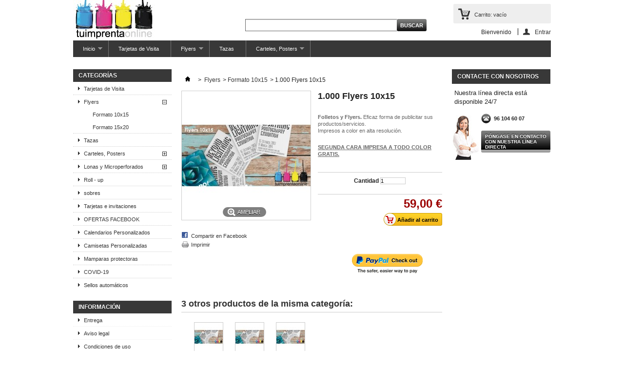

--- FILE ---
content_type: text/html; charset=utf-8
request_url: http://tuimprentaonline.com/tienda/formato-10x15/11-500-flyers-10x15.html
body_size: 8400
content:




<!DOCTYPE html PUBLIC "-//W3C//DTD XHTML 1.1//EN" "http://www.w3.org/TR/xhtml11/DTD/xhtml11.dtd"> <!--[if lt IE 7]><html class="no-js lt-ie9 lt-ie8 lt-ie7 " lang="es"> <![endif]--> <!--[if IE 7]><html class="no-js lt-ie9 lt-ie8 ie7" lang="es"> <![endif]--> <!--[if IE 8]><html class="no-js lt-ie9 ie8" lang="es"> <![endif]--> <!--[if gt IE 8]><html class="no-js ie9" lang="es"> <![endif]--><html xmlns="http://www.w3.org/1999/xhtml" xml:lang="es"><head><title>1.000 Flyers 10x15 - Tienda tuimprentaonline</title><meta name="description" content="Folletos y Flyers. Eficaz forma de publicitar sus productos/servicios.Impresos a color en alta resolución.
SEGUNDA CARA IMPRESA A TODO COLOR GRATIS." /><meta http-equiv="Content-Type" content="application/xhtml+xml; charset=utf-8" /><meta http-equiv="content-language" content="es" /><meta name="generator" content="PrestaShop" /><meta name="robots" content="index,follow" /><link rel="icon" type="image/vnd.microsoft.icon" href="/tienda/img/favicon.ico?1727954985" /><link rel="shortcut icon" type="image/x-icon" href="/tienda/img/favicon.ico?1727954985" /><script type="text/javascript">/* <![CDATA[ */var baseDir='http://tuimprentaonline.com/tienda/';var baseUri='http://tuimprentaonline.com/tienda/';var static_token='ed6dc10a4f646f2016788b614a1ba163';var token='ed6dc10a4f646f2016788b614a1ba163';var priceDisplayPrecision=2;var priceDisplayMethod=0;var roundMode=2;/* ]]> */</script><link href="http://tuimprentaonline.com/tienda/themes/default/cache/2fc999a57849f6267f4d4ac4f8e2f9b1_all.css" rel="stylesheet" type="text/css" media="all" /><script src="http://tuimprentaonline.com/tienda/themes/default/cache/04862f0752fabf237da876afc5384f9d.js" type="text/javascript">/* <![CDATA[ *//* ]]> */</script><script type="text/javascript">/* <![CDATA[ */var favorite_products_url_add='http://tuimprentaonline.com/tienda/module/favoriteproducts/actions?process=add';var favorite_products_url_remove='http://tuimprentaonline.com/tienda/module/favoriteproducts/actions?process=remove';var favorite_products_id_product='11';/* ]]> */</script><script defer type="text/javascript">/* <![CDATA[ */function updateFormDatas()
{var nb=$('#quantity_wanted').val();var id=$('#idCombination').val();$('.paypal_payment_form input[name=quantity]').val(nb);$('.paypal_payment_form input[name=id_p_attr]').val(id);}
$(document).ready(function(){var baseDirPP=baseDir;if($('#in_context_checkout_enabled').val()!=1)
{$(document).on('click','#payment_paypal_express_checkout',function(){$('#paypal_payment_form_cart').submit();return false;});}var jquery_version=$.fn.jquery.split('.');if(jquery_version[0]>=1&&jquery_version[1]>=7)
{$('body').on('submit',".paypal_payment_form",function(){updateFormDatas();});}
else{$('.paypal_payment_form').live('submit',function(){updateFormDatas();});}function displayExpressCheckoutShortcut(){var id_product=$('input[name="id_product"]').val();var id_product_attribute=$('input[name="id_product_attribute"]').val();$.ajax({type:"GET",url:baseDirPP+'/modules/paypal/express_checkout/ajax.php',data:{get_qty:"1",id_product:id_product,id_product_attribute:id_product_attribute},cache:false,success:function(result){if(result=='1'){$('#container_express_checkout').slideDown();}else{$('#container_express_checkout').slideUp();}
return true;}});}$('select[name^="group_"]').change(function(){setTimeout(function(){displayExpressCheckoutShortcut()},500);});$('.color_pick').click(function(){setTimeout(function(){displayExpressCheckoutShortcut()},500);});if($('body#product').length>0){setTimeout(function(){displayExpressCheckoutShortcut()},500);}var modulePath='modules/paypal';var subFolder='/integral_evolution';var fullPath=baseDirPP+modulePath+subFolder;var confirmTimer=false;if($('form[target="hss_iframe"]').length==0){if($('select[name^="group_"]').length>0)
displayExpressCheckoutShortcut();return false;}else{checkOrder();}function checkOrder(){if(confirmTimer==false)
confirmTimer=setInterval(getOrdersCount,1000);}});/* ]]> */</script></head><body class="product" id="product"><div class="container_9 clearfix" id="page"><div class="grid_9 alpha omega" id="header"> <a href="http://tuimprentaonline.com/tienda/" id="header_logo" title="Tienda tuimprentaonline"> <img class="logo" src="/tienda/img/logo.jpg?1727954985" alt="Tienda tuimprentaonline" width="168" height="79" /> </a><div class="grid_9 omega" id="header_right"><div id="search_block_top"><form action="http://tuimprentaonline.com/tienda/buscar" id="searchbox" method="get"><p> <label for="search_query_top"></label> <input type="hidden" name="controller" value="search" /> <input type="hidden" name="orderby" value="position" /> <input type="hidden" name="orderway" value="desc" /> <input class="search_query" type="text" id="search_query_top" name="search_query" value="" /> <input type="submit" name="submit_search" value="Buscar" class="button" /></p></form></div><script type="text/javascript">/* <![CDATA[ */$('document').ready(function(){$("#search_query_top").autocomplete('http://tuimprentaonline.com/tienda/buscar',{minChars:3,max:10,width:500,selectFirst:false,scroll:false,dataType:"json",formatItem:function(data,i,max,value,term){return value;},parse:function(data){var mytab=new Array();for(var i=0;i<data.length;i++)
mytab[mytab.length]={data:data[i],value:data[i].cname+' > '+data[i].pname};return mytab;},extraParams:{ajaxSearch:1,id_lang:1}}).result(function(event,data,formatted){$('#search_query_top').val(data.pname);document.location.href=data.product_link;})});/* ]]> */</script><div id="header_user"><ul id="header_nav"><li id="shopping_cart"> <a href="http://tuimprentaonline.com/tienda/pedido-rapido" rel="nofollow" title="Ver mi carrito de compra">Carrito: <span class="ajax_cart_quantity hidden">0</span> <span class="ajax_cart_product_txt hidden">producto</span> <span class="ajax_cart_product_txt_s hidden">productos</span> <span class="ajax_cart_total hidden"> </span> <span class="ajax_cart_no_product">vacío</span> </a></li><li id="your_account"><a href="http://tuimprentaonline.com/tienda/mi-cuenta" rel="nofollow" title="Ver mi cuenta de cliente">Su cuenta</a></li></ul><p id="header_user_info"> Bienvenido <a class="login" href="http://tuimprentaonline.com/tienda/mi-cuenta" rel="nofollow" title="Conectarse a su cuenta de cliente">Entrar</a></p></div><div class="sf-contener clearfix"><ul class="sf-menu clearfix"><li ><a href="http://tuimprentaonline.com/tienda/">Inicio</a><ul><li ><a href="http://tuimprentaonline.com/tienda/77-tarjetas-de-visita">Tarjetas de Visita</a></li><li ><a href="http://tuimprentaonline.com/tienda/79-flyers">Flyers</a><ul><li ><a href="http://tuimprentaonline.com/tienda/82-formato-10x15">Formato 10x15</a></li><li ><a href="http://tuimprentaonline.com/tienda/85-formato-15x20">Formato 15x20</a></li></ul></li><li ><a href="http://tuimprentaonline.com/tienda/80-tazas">Tazas</a></li><li ><a href="http://tuimprentaonline.com/tienda/81-carteles-posters">Carteles, Posters</a><ul><li ><a href="http://tuimprentaonline.com/tienda/86-carteles-posters-21x297a4-170gr">Carteles, Posters 21x29,7(A4) 170gr</a></li><li ><a href="http://tuimprentaonline.com/tienda/89-carteles-posters-29x42a3-170gr">carteles, posters 29x42(A3) 170gr</a></li><li ><a href="http://tuimprentaonline.com/tienda/90-carteles-posters-21x297a4-300gr">carteles, posters 21x29,7(A4) 300gr</a></li><li ><a href="http://tuimprentaonline.com/tienda/91-carteles-posters-29x42a3-300gr">carteles, posters 29x42(A3) 300gr</a></li><li ><a href="http://tuimprentaonline.com/tienda/92-carteles-posters-42x59a2-170gr">carteles, posters 42x59(A2) 170gr</a></li><li ><a href="http://tuimprentaonline.com/tienda/93-carteles-posters-42x59a2-300gr">carteles, posters 42x59(A2) 300gr</a></li></ul></li><li ><a href="http://tuimprentaonline.com/tienda/83-lonas-y-microperforados">Lonas y Microperforados</a><ul><li ><a href="http://tuimprentaonline.com/tienda/84-lonas-de-pvc">Lonas de PVC</a></li></ul></li><li ><a href="http://tuimprentaonline.com/tienda/88-roll-up-">Roll - up </a></li><li ><a href="http://tuimprentaonline.com/tienda/94-sobres">sobres</a></li><li ><a href="http://tuimprentaonline.com/tienda/95-tarjetas-e-invitaciones">Tarjetas e invitaciones</a></li><li ><a href="http://tuimprentaonline.com/tienda/96-ofertas-facebook">OFERTAS FACEBOOK</a></li><li ><a href="http://tuimprentaonline.com/tienda/98-calendarios-personalizados">Calendarios Personalizados</a></li><li ><a href="http://tuimprentaonline.com/tienda/99-camisetas-personalizadas">Camisetas Personalizadas</a></li><li ><a href="http://tuimprentaonline.com/tienda/104-mamparas-protectoras">Mamparas protectoras</a></li><li ><a href="http://tuimprentaonline.com/tienda/105-covid-19">COVID-19</a></li><li ><a href="http://tuimprentaonline.com/tienda/107-sellos-automaticos">Sellos automáticos</a></li></ul></li><li ><a href="http://tuimprentaonline.com/tienda/77-tarjetas-de-visita">Tarjetas de Visita</a></li><li ><a href="http://tuimprentaonline.com/tienda/79-flyers">Flyers</a><ul><li ><a href="http://tuimprentaonline.com/tienda/82-formato-10x15">Formato 10x15</a></li><li ><a href="http://tuimprentaonline.com/tienda/85-formato-15x20">Formato 15x20</a></li></ul></li><li ><a href="http://tuimprentaonline.com/tienda/80-tazas">Tazas</a></li><li ><a href="http://tuimprentaonline.com/tienda/81-carteles-posters">Carteles, Posters</a><ul><li ><a href="http://tuimprentaonline.com/tienda/86-carteles-posters-21x297a4-170gr">Carteles, Posters 21x29,7(A4) 170gr</a></li><li ><a href="http://tuimprentaonline.com/tienda/89-carteles-posters-29x42a3-170gr">carteles, posters 29x42(A3) 170gr</a></li><li ><a href="http://tuimprentaonline.com/tienda/90-carteles-posters-21x297a4-300gr">carteles, posters 21x29,7(A4) 300gr</a></li><li ><a href="http://tuimprentaonline.com/tienda/91-carteles-posters-29x42a3-300gr">carteles, posters 29x42(A3) 300gr</a></li><li ><a href="http://tuimprentaonline.com/tienda/92-carteles-posters-42x59a2-170gr">carteles, posters 42x59(A2) 170gr</a></li><li ><a href="http://tuimprentaonline.com/tienda/93-carteles-posters-42x59a2-300gr">carteles, posters 42x59(A2) 300gr</a></li></ul></li></ul></div><div class="sf-right">&nbsp;</div><script type="text/javascript">/* <![CDATA[ */var CUSTOMIZE_TEXTFIELD=1;var img_dir='http://tuimprentaonline.com/tienda/themes/default/img/';var customizationIdMessage='Personalización n°';var removingLinkText='eliminar este producto de mi carrito';var freeShippingTranslation='Envío gratuito!';var freeProductTranslation='¡Gratis!';var delete_txt='Eliminar';var generated_date=1768472329;/* ]]> */</script><div class="block exclusive" id="cart_block"><p class="title_block"> <a href="http://tuimprentaonline.com/tienda/pedido-rapido" rel="nofollow" title="Ver mi carrito de compra">carrito <span class="hidden" id="block_cart_expand">&nbsp;</span> <span id="block_cart_collapse">&nbsp;</span> </a></p><div class="block_content"><div class="collapsed" id="cart_block_summary"> <span class="ajax_cart_quantity" style="display:none;">0</span> <span class="ajax_cart_product_txt_s" style="display:none">productos</span> <span class="ajax_cart_product_txt">producto</span> <span class="ajax_cart_total" style="display:none"> </span> <span class="ajax_cart_no_product">vacío</span></div><div class="expanded" id="cart_block_list"><p class="cart_block_no_products" id="cart_block_no_products">No hay productos</p><table id="vouchers" style="display:none;"><tbody><tr class="bloc_cart_voucher"><td>&nbsp;</td></tr></tbody></table><p id="cart-prices"> <span class="price ajax_cart_shipping_cost" id="cart_block_shipping_cost">0,00 €</span> <span>Transporte</span> <br/> <span class="price ajax_block_cart_total" id="cart_block_total">0,00 €</span> <span>Total</span></p><p id="cart-buttons"> <a class="exclusive_large" href="http://tuimprentaonline.com/tienda/pedido-rapido" id="button_order_cart" rel="nofollow" title="Confirmar"><span></span>Confirmar</a></p></div></div></div></div></div><div class="grid_9 alpha omega clearfix" id="columns"><div class="column grid_2 alpha" id="left_column"><div class="block" id="categories_block_left"><p class="title_block">Categorías</p><div class="block_content"><ul class="tree dhtml"><li > <a href="http://tuimprentaonline.com/tienda/77-tarjetas-de-visita" 		title="Imprima sus tarjetas de Visita . Una primera imagen vale m&aacute;s que mil palabras.">Tarjetas de Visita</a></li><li > <a href="http://tuimprentaonline.com/tienda/79-flyers" 		title="Fyers - Descripci&oacute;n">Flyers</a><ul><li > <a class="selected" href="http://tuimprentaonline.com/tienda/82-formato-10x15" title="Publicidad ideal para repartir, buzonear, impresa a todo color.   SEGUNDA CARA IMPRESA GRATIS.">Formato 10x15</a></li><li class="last"> <a href="http://tuimprentaonline.com/tienda/85-formato-15x20" 		title="Formato 15x20">Formato 15x20</a></li></ul></li><li > <a href="http://tuimprentaonline.com/tienda/80-tazas" 		title="Tazas Personalizadas.  Personalice un regalo tan usado como es una taza. Imprima fotograf&iacute;a, texto, o im&aacute;genes en la taza. De esa forma, le tendr&aacute;n siempre presente cada vez que se utilice.   Resistentes al lavavajillas.">Tazas</a></li><li > <a href="http://tuimprentaonline.com/tienda/81-carteles-posters" 		title="Con nuestros carteles, plasmar&aacute;s tus ideas creativas en una extensa variedad de tama&ntilde;os y tipos de papeles.">Carteles, Posters</a><ul><li > <a href="http://tuimprentaonline.com/tienda/86-carteles-posters-21x297a4-170gr" 		title="Carteles y Posters">Carteles, Posters 21x29,7(A4) 170gr</a></li><li > <a href="http://tuimprentaonline.com/tienda/89-carteles-posters-29x42a3-170gr" 		title="carteles posters">carteles, posters 29x42(A3) 170gr</a></li><li > <a href="http://tuimprentaonline.com/tienda/90-carteles-posters-21x297a4-300gr" 		title="Carteles y posters">carteles, posters 21x29,7(A4) 300gr</a></li><li > <a href="http://tuimprentaonline.com/tienda/91-carteles-posters-29x42a3-300gr" 		title="carteles y posters">carteles, posters 29x42(A3) 300gr</a></li><li > <a href="http://tuimprentaonline.com/tienda/92-carteles-posters-42x59a2-170gr" 		title="carteles posters">carteles, posters 42x59(A2) 170gr</a></li><li class="last"> <a href="http://tuimprentaonline.com/tienda/93-carteles-posters-42x59a2-300gr" 		title="carteles posters">carteles, posters 42x59(A2) 300gr</a></li></ul></li><li > <a href="http://tuimprentaonline.com/tienda/83-lonas-y-microperforados" 		title="Impresi&oacute;n Lonas y Microperforados.   Gran variedad de productos: - Lonas de PVC - Lonas microperforadas para exteriores - Ecoflat - Lonas Retroiluminables
&nbsp;">Lonas y Microperforados</a><ul><li class="last"> <a href="http://tuimprentaonline.com/tienda/84-lonas-de-pvc" 		title="Con este producto, Lona Vin&iacute;lica, podr&aacute; exponer su publicidad con una larga duraci&oacute;n y calidad de impresi&oacute;n inmejorable.">Lonas de PVC</a></li></ul></li><li > <a href="http://tuimprentaonline.com/tienda/88-roll-up-" 		title="Es un expositor gr&aacute;fico port&aacute;til. Se adapta a todas las necesidades, es f&aacute;cil de instalar y de transportar. Ideal para promocionar tus negocios, fiestas
&iexcl; Hazte visible! Plasma una idea, una imagen o un texto, cualquier idea es buena.">Roll - up </a></li><li > <a href="http://tuimprentaonline.com/tienda/94-sobres" 		title="sobres">sobres</a></li><li > <a href="http://tuimprentaonline.com/tienda/95-tarjetas-e-invitaciones" 		title="Un precio increible. Las mejores tecnolog&iacute;as de impresi&oacute;n para obtener el m&aacute;ximo de creatividad.">Tarjetas e invitaciones</a></li><li > <a href="http://tuimprentaonline.com/tienda/96-ofertas-facebook" 		title="">OFERTAS FACEBOOK</a></li><li > <a href="http://tuimprentaonline.com/tienda/98-calendarios-personalizados" 		title="Ten durante todo el a&ntilde;o la publicidad de tu marca, el recuerdo de lo que quieras, o simplemente, la marca de tu negocio para regalar a tus clientes. Te tendr&aacute;n a la vista   &quot;todo el a&ntilde;o&quot;">Calendarios Personalizados</a></li><li > <a href="http://tuimprentaonline.com/tienda/99-camisetas-personalizadas" 		title="Personaliza tu camiseta a tu gusto. A&ntilde;ade fotos, texto o lo que mas te guste.">Camisetas Personalizadas</a></li><li > <a href="http://tuimprentaonline.com/tienda/104-mamparas-protectoras" 		title="Mamparas Protectoras de metacrilato.&nbsp; Automontables. Con patas para sujetarlo incluidas.
Medidas: 65x65 cm &middot; 120x65 cm &middot; 145x65 cm">Mamparas protectoras</a></li><li > <a href="http://tuimprentaonline.com/tienda/105-covid-19" 		title="Art&iacute;culos para la protecci&oacute;n Higi&eacute;nica">COVID-19</a></li><li class="last"> <a href="http://tuimprentaonline.com/tienda/107-sellos-automaticos" 		title="Sellos autom&aacute;ticos de empresa">Sellos autom&aacute;ticos</a></li></ul><script type="text/javascript">/* <![CDATA[ */$('div#categories_block_left ul.dhtml').hide();/* ]]> */</script></div></div><div class="block informations_block_left" id="informations_block_left_1"><p class="title_block"><a href="http://tuimprentaonline.com/tienda/content/category/1-home">Información</a></p><ul class="block_content"><li><a href="http://tuimprentaonline.com/tienda/content/1-entrega" title="Entrega">Entrega</a></li><li><a href="http://tuimprentaonline.com/tienda/content/2-aviso-legal" title="Aviso legal">Aviso legal</a></li><li><a href="http://tuimprentaonline.com/tienda/content/3-condiciones-de-uso" title="Condiciones de uso">Condiciones de uso</a></li><li><a href="http://tuimprentaonline.com/tienda/content/4-sobre" title="Sobre Nosotros">Sobre Nosotros</a></li><li><a href="http://tuimprentaonline.com/tienda/content/5-pago-seguro" title="Pago seguro">Pago seguro</a></li></ul></div><div class="advertising_block"> <a href="http://www.inforservicios.net" title="Tienda elaborada por inforservicios.net"><img src="http://tuimprentaonline.com/tienda/modules/blockadvertising/advertising-s1.jpg" alt="Tienda elaborada por inforservicios.net" title="Tienda elaborada por inforservicios.net" width="155"  height="163" /></a></div><div class="block" id="newsletter_block_left"><p class="title_block">Newsletter</p><div class="block_content"><form action="http://tuimprentaonline.com/tienda/" method="post"><p> <input class="inputNew" id="newsletter-input" type="text" name="email" size="18" value="su email" /> <input type="submit" value="ok" class="button_mini" name="submitNewsletter" /> <input type="hidden" name="action" value="0" /></p></form></div></div><script type="text/javascript">/* <![CDATA[ */var placeholder="su email";$(document).ready(function(){$('#newsletter-input').on({focus:function(){if($(this).val()==placeholder){$(this).val('');}},blur:function(){if($(this).val()==''){$(this).val(placeholder);}}});});/* ]]> */</script></div><div class=" grid_5" id="center_column"><script type="text/javascript">/* <![CDATA[ */var currencySign='€';var currencyRate='1';var currencyFormat='2';var currencyBlank='1';var taxRate=21;var jqZoomEnabled=true;var oosHookJsCodeFunctions=new Array();var id_product='11';var productHasAttributes=false;var quantitiesDisplayAllowed=false;var quantityAvailable=0;var allowBuyWhenOutOfStock=true;var availableNowValue='';var availableLaterValue='';var productPriceTaxExcluded=48.760331-0.000000;var productBasePriceTaxExcluded=48.760331-0.000000;var reduction_percent=0;var reduction_price=0;var specific_price=0;var product_specific_price=new Array();product_specific_price['0']='';var specific_currency=false;var group_reduction='1';var default_eco_tax=0.000000;var ecotaxTax_rate=0;var currentDate='2026-01-15 11:18:50';var maxQuantityToAllowDisplayOfLastQuantityMessage=3;var noTaxForThisProduct=false;var displayPrice=0;var productReference='';var productAvailableForOrder='1';var productShowPrice='1';var productUnitPriceRatio='0.000000';var idDefaultImage=14;var stock_management=0;var productPriceWithoutReduction='59.000001';var productPrice='59';var img_ps_dir='http://tuimprentaonline.com/tienda/img/';var customizationFields=new Array();customizationFields[0]=new Array();customizationFields[0][0]='img0';customizationFields[0][1]=0;var img_prod_dir='http://tuimprentaonline.com/tienda/img/p/';var combinationImages=new Array();combinationImages[0]=new Array();combinationImages[0][0]=14;var doesntExist='El producto no existe en este modelo. Por favor, elija otro.';var doesntExistNoMore='Este producto ya no está disponible';var doesntExistNoMoreBut='con éstas características, pero está disponible con otras opciones';var uploading_in_progress='En curso, espere un momento por favor ...';var fieldRequired='Por favor rellene todos los campos requeridos antes de guardar la personalización.';var attributesCombinations=new Array();/* ]]> */</script><div class="breadcrumb"> <a href="http://tuimprentaonline.com/tienda/" title="Volver a Inicio"><img src="http://tuimprentaonline.com/tienda/themes/default/img/icon/home.gif" height="26" width="26" alt="Inicio" /></a> <span class="navigation-pipe">&gt;</span> <a href="http://tuimprentaonline.com/tienda/79-flyers" title="Flyers">Flyers</a><span class="navigation-pipe">></span><a href="http://tuimprentaonline.com/tienda/82-formato-10x15" title="Formato 10x15">Formato 10x15</a><span class="navigation-pipe">></span>1.000 Flyers 10x15</div><div class="clearfix" id="primary_block"><div id="pb-right-column"><div id="image-block"> <span id="view_full_size"> <img src="http://tuimprentaonline.com/tienda/14-large_default/500-flyers-10x15.jpg" class="jqzoom" title="500 Flyers 10x15" alt="500 Flyers 10x15" id="bigpic" width="264" height="264"/> <span class="span_link">Ampliar</span> </span></div><div class="clearfix hidden" id="views_block"><div id="thumbs_list"><ul id="thumbs_list_frame"><li id="thumbnail_14"> <a class="thickbox shown" href="http://tuimprentaonline.com/tienda/14-thickbox_default/500-flyers-10x15.jpg" rel="other-views" title="500 Flyers 10x15"> <img id="thumb_14" src="http://tuimprentaonline.com/tienda/14-medium_default/500-flyers-10x15.jpg" alt="500 Flyers 10x15" title="500 Flyers 10x15" height="58" width="58" /> </a></li></ul></div></div><ul id="usefull_link_block"><li id="left_share_fb"> <a class="js-new-window" href="http://www.facebook.com/sharer.php?u=http%3A%2F%2Ftuimprentaonline.com%2Ftienda%2Fformato-10x15%2F11-500-flyers-10x15.html&amp;t=1.000+Flyers+10x15">Compartir&nbsp;en Facebook</a></li><li id="favoriteproducts_block_extra_added"> Sacar de&nbsp;mis favoritos</li><li id="favoriteproducts_block_extra_removed"> Agregar este producto a&nbsp;mis favoritos</li><li class="print"><a href="javascript:print();">Imprimir</a></li></ul></div><div id="pb-left-column"><h1>1.000 Flyers 10x15</h1><div id="short_description_block"><div class="rte align_justify" id="short_description_content"><p><strong>Folletos y Flyers.</strong> Eficaz forma de publicitar sus productos/servicios.<br />Impresos a color en alta resolución.</p><p><span style="text-decoration: underline;"><strong>SEGUNDA CARA IMPRESA A TODO COLOR GRATIS.</strong></span></p></div><p class="buttons_bottom_block"><a class="button" href="javascript:{}">M&aacute;s detalles</a></p></div><form action="http://tuimprentaonline.com/tienda/carro-de-la-compra" id="buy_block" method="post"><p class="hidden"> <input type="hidden" name="token" value="ed6dc10a4f646f2016788b614a1ba163" /> <input type="hidden" name="id_product" value="11" id="product_page_product_id" /> <input type="hidden" name="add" value="1" /> <input type="hidden" name="id_product_attribute" id="idCombination" value="" /></p><div class="product_attributes"><p id="product_reference" style="display: none;"> <label>Referencia: </label> <span class="editable"></span></p><p id="quantity_wanted_p"> <label>Cantidad</label> <input type="text" name="qty" id="quantity_wanted" class="text" value="1" size="2" maxlength="3"  /></p><p id="minimal_quantity_wanted_p" style="display: none;"> Este producto no se vende individualmente. Usted debe seleccionar un m&iacute;nimo de <b id="minimal_quantity_label">1</b> cantidades para este producto.</p><p id="availability_statut" style="display: none;"> <span id="availability_label">Disponibilidad:</span> <span class="warning_inline" id="availability_value"></span></p><p id="availability_date" style="display: none;"> <span id="availability_date_label">Disponible el:</span> <span id="availability_date_value">0000-00-00</span></p><div id="oosHook"></div><p class="warning_inline" id="last_quantities" style="display: none">Advertencia: &iexcl;&Uacute;ltimos art&iacute;culos en inventario!</p></div><div class="content_prices clearfix"><div class="price"><p class="our_price_display"> <span id="our_price_display">59,00 €</span></p></div><p id="reduction_percent" style="display:none;"><span id="reduction_percent_display"></span></p><p id="reduction_amount" style="display:none"> <span id="reduction_amount_display"> </span></p><p class="hidden" id="old_price"> <span id="old_price_display">59,00 €</span></p><p class="buttons_bottom_block" id="add_to_cart"> <span></span> <input type="submit" name="Submit" value="A&ntilde;adir al carrito" class="exclusive" /></p><div class="clear"></div></div></form></div></div><div id="container_express_checkout" style="float:right; margin: 10px 40px 0 0"> <img id="payment_paypal_express_checkout" src="https://www.paypal.com/en_US/i/btn/btn_xpressCheckout.gif" alt="" /></div><div class="clearfix"></div><form id="paypal_payment_form" action="http://tuimprentaonline.com/tienda/modules/paypal/express_checkout/payment.php" title="Pay with PayPal" method="post" data-ajax="false"> <input type="hidden" name="id_product" value="11" /> <input type="hidden" name="quantity" value="1" /> <input type="hidden" name="id_p_attr" value="" /> <input type="hidden" name="express_checkout" value="product"/> <input type="hidden" name="current_shop_url" value="http://tuimprentaonline.com/tienda/formato-10x15/11-500-flyers-10x15.html" /> <input type="hidden" name="bn" value="PRESTASHOP_EC" /></form><div class="clearfix blockproductscategory"><h2 class="productscategory_h2">3 otros productos de la misma categoría:</h2><div id="productscategory_noscroll"><div id="productscategory_list"><ul ><li style="width:60px"> <a class="lnk_img" href="http://tuimprentaonline.com/tienda/formato-10x15/10-500-flyers-10x15.html" title="500 Flyers 10x15"><img src="http://tuimprentaonline.com/tienda/13-medium_default/500-flyers-10x15.jpg" alt="500 Flyers 10x15" /></a><p class="product_name"> <a href="http://tuimprentaonline.com/tienda/formato-10x15/10-500-flyers-10x15.html" title="500 Flyers 10x15">500 Flyers...</a></p><p class="price_display"> <span class="price">39,00 €</span></p></li><li style="width:60px"> <a class="lnk_img" href="http://tuimprentaonline.com/tienda/formato-10x15/12-500-flyers-10x15.html" title="2000 Flyers 10x15"><img src="http://tuimprentaonline.com/tienda/15-medium_default/500-flyers-10x15.jpg" alt="2000 Flyers 10x15" /></a><p class="product_name"> <a href="http://tuimprentaonline.com/tienda/formato-10x15/12-500-flyers-10x15.html" title="2000 Flyers 10x15">2000 Flyers...</a></p><p class="price_display"> <span class="price">97,00 €</span></p></li><li style="width:60px"> <a class="lnk_img" href="http://tuimprentaonline.com/tienda/formato-10x15/13-500-flyers-10x15.html" title="5000 Flyers 10x15"><img src="http://tuimprentaonline.com/tienda/16-medium_default/500-flyers-10x15.jpg" alt="5000 Flyers 10x15" /></a><p class="product_name"> <a href="http://tuimprentaonline.com/tienda/formato-10x15/13-500-flyers-10x15.html" title="5000 Flyers 10x15">5000 Flyers...</a></p><p class="price_display"> <span class="price">169,00 €</span></p></li></ul></div></div><script type="text/javascript">/* <![CDATA[ */$('#productscategory_list').trigger('goto',[2-3]);/* ]]> */</script></div><div class="clear" id="more_info_block"><ul class="idTabs idTabsShort clearfix" id="more_info_tabs"><li><a href="#idTab1" id="more_info_tab_more_info">M&aacute;s</a></li></ul><div class="sheets align_justify" id="more_info_sheets"><div class="rte" id="idTab1"><p><strong>Folletos y Flyers.</strong> Eficaz forma de publicitar sus productos/servicios.<br />Impresos a color en alta resolución.</p><p><span style="text-decoration: underline;"><strong>SEGUNDA CARA IMPRESA A TODO COLOR GRATIS.</strong></span></p></div></div></div></div><div class="column grid_2 omega" id="right_column"><div class="block" id="contact_block"><p class="title_block">Contacte con nosotros</p><div class="block_content clearfix"><p>Nuestra&nbsp;línea directa está disponible&nbsp;24/7</p><p class="tel"><span class="label">Teléfono:</span>96 104 60 07</p> <a href="mailto:info@tuimprentaonline.com">Póngase en contacto con&nbsp;nuestra línea directa</a></div></div></div></div><div class="grid_9 alpha omega clearfix" id="footer"><div class="blockcategories_footer"><p class="title_block">Categorías</p><div class="category_footer" style="width:100%"><div class="list"><ul class="tree dhtml"><li > <a href="http://tuimprentaonline.com/tienda/77-tarjetas-de-visita" 		title="Imprima sus tarjetas de Visita . Una primera imagen vale m&aacute;s que mil palabras.">Tarjetas de Visita</a></li><li > <a href="http://tuimprentaonline.com/tienda/79-flyers" 		title="Fyers - Descripci&oacute;n">Flyers</a><ul><li > <a class="selected" href="http://tuimprentaonline.com/tienda/82-formato-10x15" title="Publicidad ideal para repartir, buzonear, impresa a todo color.   SEGUNDA CARA IMPRESA GRATIS.">Formato 10x15</a></li><li class="last"> <a href="http://tuimprentaonline.com/tienda/85-formato-15x20" 		title="Formato 15x20">Formato 15x20</a></li></ul></li><li > <a href="http://tuimprentaonline.com/tienda/80-tazas" 		title="Tazas Personalizadas.  Personalice un regalo tan usado como es una taza. Imprima fotograf&iacute;a, texto, o im&aacute;genes en la taza. De esa forma, le tendr&aacute;n siempre presente cada vez que se utilice.   Resistentes al lavavajillas.">Tazas</a></li><li > <a href="http://tuimprentaonline.com/tienda/81-carteles-posters" 		title="Con nuestros carteles, plasmar&aacute;s tus ideas creativas en una extensa variedad de tama&ntilde;os y tipos de papeles.">Carteles, Posters</a><ul><li > <a href="http://tuimprentaonline.com/tienda/86-carteles-posters-21x297a4-170gr" 		title="Carteles y Posters">Carteles, Posters 21x29,7(A4) 170gr</a></li><li > <a href="http://tuimprentaonline.com/tienda/89-carteles-posters-29x42a3-170gr" 		title="carteles posters">carteles, posters 29x42(A3) 170gr</a></li><li > <a href="http://tuimprentaonline.com/tienda/90-carteles-posters-21x297a4-300gr" 		title="Carteles y posters">carteles, posters 21x29,7(A4) 300gr</a></li><li > <a href="http://tuimprentaonline.com/tienda/91-carteles-posters-29x42a3-300gr" 		title="carteles y posters">carteles, posters 29x42(A3) 300gr</a></li><li > <a href="http://tuimprentaonline.com/tienda/92-carteles-posters-42x59a2-170gr" 		title="carteles posters">carteles, posters 42x59(A2) 170gr</a></li><li class="last"> <a href="http://tuimprentaonline.com/tienda/93-carteles-posters-42x59a2-300gr" 		title="carteles posters">carteles, posters 42x59(A2) 300gr</a></li></ul></li><li > <a href="http://tuimprentaonline.com/tienda/83-lonas-y-microperforados" 		title="Impresi&oacute;n Lonas y Microperforados.   Gran variedad de productos: - Lonas de PVC - Lonas microperforadas para exteriores - Ecoflat - Lonas Retroiluminables
&nbsp;">Lonas y Microperforados</a><ul><li class="last"> <a href="http://tuimprentaonline.com/tienda/84-lonas-de-pvc" 		title="Con este producto, Lona Vin&iacute;lica, podr&aacute; exponer su publicidad con una larga duraci&oacute;n y calidad de impresi&oacute;n inmejorable.">Lonas de PVC</a></li></ul></li><li > <a href="http://tuimprentaonline.com/tienda/88-roll-up-" 		title="Es un expositor gr&aacute;fico port&aacute;til. Se adapta a todas las necesidades, es f&aacute;cil de instalar y de transportar. Ideal para promocionar tus negocios, fiestas
&iexcl; Hazte visible! Plasma una idea, una imagen o un texto, cualquier idea es buena.">Roll - up </a></li><li > <a href="http://tuimprentaonline.com/tienda/94-sobres" 		title="sobres">sobres</a></li><li > <a href="http://tuimprentaonline.com/tienda/95-tarjetas-e-invitaciones" 		title="Un precio increible. Las mejores tecnolog&iacute;as de impresi&oacute;n para obtener el m&aacute;ximo de creatividad.">Tarjetas e invitaciones</a></li><li > <a href="http://tuimprentaonline.com/tienda/96-ofertas-facebook" 		title="">OFERTAS FACEBOOK</a></li><li > <a href="http://tuimprentaonline.com/tienda/98-calendarios-personalizados" 		title="Ten durante todo el a&ntilde;o la publicidad de tu marca, el recuerdo de lo que quieras, o simplemente, la marca de tu negocio para regalar a tus clientes. Te tendr&aacute;n a la vista   &quot;todo el a&ntilde;o&quot;">Calendarios Personalizados</a></li><li > <a href="http://tuimprentaonline.com/tienda/99-camisetas-personalizadas" 		title="Personaliza tu camiseta a tu gusto. A&ntilde;ade fotos, texto o lo que mas te guste.">Camisetas Personalizadas</a></li><li > <a href="http://tuimprentaonline.com/tienda/104-mamparas-protectoras" 		title="Mamparas Protectoras de metacrilato.&nbsp; Automontables. Con patas para sujetarlo incluidas.
Medidas: 65x65 cm &middot; 120x65 cm &middot; 145x65 cm">Mamparas protectoras</a></li><li > <a href="http://tuimprentaonline.com/tienda/105-covid-19" 		title="Art&iacute;culos para la protecci&oacute;n Higi&eacute;nica">COVID-19</a></li><li class="last"> <a href="http://tuimprentaonline.com/tienda/107-sellos-automaticos" 		title="Sellos autom&aacute;ticos de empresa">Sellos autom&aacute;ticos</a></li></ul></div></div> <br class="clear"/></div><div class="block_various_links" id="block_various_links_footer"><p class="title_block">Información</p><ul><li class="item"><a href="http://tuimprentaonline.com/tienda/contactenos" title="Contacte con nosotros">Contacte con nosotros</a></li><li><a href="http://tuimprentaonline.com/tienda/mapa-del-sitio" title="mapa del sitio">Mapa del sitio</a></li></ul></div><div class="block myaccount"><p class="title_block"><a href="http://tuimprentaonline.com/tienda/mi-cuenta" rel="nofollow" title="Administrar mi cuenta de cliente">Mi cuenta</a></p><div class="block_content"><ul class="bullet"><li><a href="http://tuimprentaonline.com/tienda/historial-de-pedidos" rel="nofollow" title="Listado de mis pedidos">Mis pedidos</a></li><li><a href="http://tuimprentaonline.com/tienda/vales" rel="nofollow" title="Listado de mis vales de compra">Mis vales descuento</a></li><li><a href="http://tuimprentaonline.com/tienda/direcciones" rel="nofollow" title="Listado de mis direcciones">Mis direcciones</a></li><li><a href="http://tuimprentaonline.com/tienda/identidad" rel="nofollow" title="Administrar mi información personal">Mis datos personales</a></li></ul><p class="logout"><a href="http://tuimprentaonline.com/tienda/?mylogout" rel="nofollow" title="Cerrar sesión">Cerrar sesión</a></p></div></div><div id="social_block"><p class="title_block">Siganos</p><ul><li class="facebook"><a href="http://www.facebook.com/tuimprentaonline">Facebook</a></li><li class="twitter"><a href="http://www.twitter.com">Twitter</a></li><li class="rss"><a href="http://www.facebook.com/tuimprentaonline">RSS</a></li></ul></div><div id="block_contact_infos"><p class="title_block">Contacte con nosotros</p><ul><li><strong>Tuimprentaonline.com - Inforservicios C.B.</strong></li><li><pre>C/La Florida, 1-4
46119 N&aacute;quera
Valencia</pre></li><li>Tel.: 96 104 60 07</li><li>Email: <a href="&#109;&#97;&#105;&#108;&#116;&#111;&#58;%69%6e%66%6f@%74%75%69%6d%70%72%65%6e%74%61%6f%6e%6c%69%6e%65.%63%6f%6d">&#x69;&#x6e;&#x66;&#x6f;&#x40;&#x74;&#x75;&#x69;&#x6d;&#x70;&#x72;&#x65;&#x6e;&#x74;&#x61;&#x6f;&#x6e;&#x6c;&#x69;&#x6e;&#x65;&#x2e;&#x63;&#x6f;&#x6d;</a></li></ul></div><p class="left clearBoth" style="margin-left:15px;">&copy;2015 Todos los derechos reservados. | Desarrollado por <a alt='Visitar inforservicios.net' href='http://www.inforservicios.net' target='_blank'>inforservicios.net</a></p></div></div></body></html>